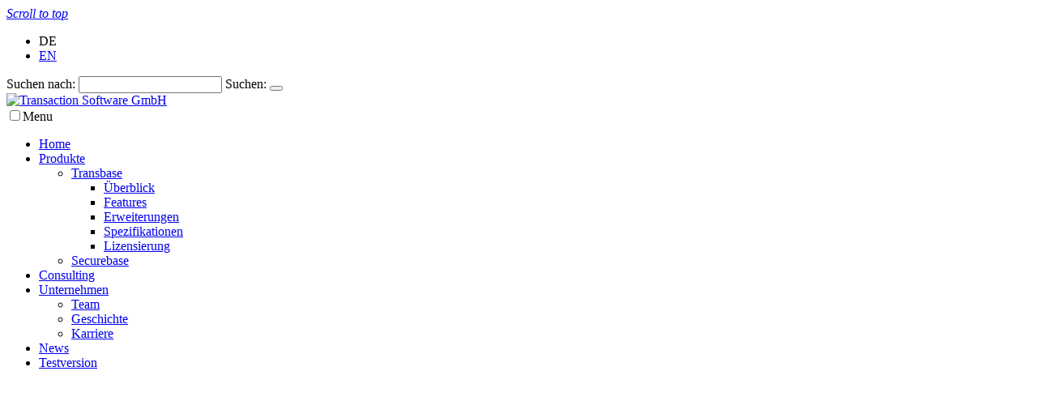

--- FILE ---
content_type: text/html; charset=utf-8
request_url: https://www.transaction.de/produkte/transbase/erweiterungen/transbase-embedded.html
body_size: 6239
content:
<!DOCTYPE html>
<html dir="ltr" lang="de-DE">
<head>

<meta charset="utf-8">
<!-- 
	Design, Programming and Hosting:
	Transaction Software GmbH
	Truderinger Str. 259
	81825 München
	Germany
	E-Mail: info@transaction.de
	
	Design and programming based on 
	TYPO3-Template supported by jweiland.net

	This website is powered by TYPO3 - inspiring people to share!
	TYPO3 is a free open source Content Management Framework initially created by Kasper Skaarhoj and licensed under GNU/GPL.
	TYPO3 is copyright 1998-2025 of Kasper Skaarhoj. Extensions are copyright of their respective owners.
	Information and contribution at https://typo3.org/
-->


<link rel="shortcut icon" href="/fileadmin/logos/transaction_icon_square.png" type="image/png">
<title>Transbase Embedded: Transaction Software GmbH</title>
<meta name="generator" content="TYPO3 CMS" />
<meta name="description" content="Neben den sogenannten Server-Datenbanken, gibt es in Transbase private Datenbanken, die direkt und ohne Service in eine Anwendung eingebettet sind." />
<meta name="viewport" content="width=device-width,initial-scale=1" />
<meta name="application-name" content="Transaction Software GmbH" />
<meta name="twitter:card" content="summary" />
<meta name="msapplication-config" content="none" />
<meta name="msapplication-tilecolor" content="#ffffff" />
<meta name="msapplication-tooltip" content="Transaction Software GmbH" />
<meta name="theme-color" content="#ffffff" />


<link rel="stylesheet" type="text/css" href="/typo3temp/assets/compressed/merged-1663b540eed8d7b5bb30ac02584d777a-70ff7820d2d5baa355e114c6da6e750d.css.gzip?1760607621" media="all">



<!--[if lte IE 8]><script src="EXT:jwmusterprojekt10/Resources/Public/JavaScript/Lib/jquery-1.12.4.min.js"></script><![endif]--><!--[if gt IE 8]><!--><script src="/typo3conf/ext/jwmusterprojekt10/Resources/Public/JavaScript/Lib/jquery-3.5.1.min.js?1610544220"></script><!--<![endif]-->

<script src="/typo3temp/assets/compressed/merged-ce81ab17f436a5bc49464922f6327cee-7fcf9ed716009e03eb300b7f7276ad22.js.gzip?1760607621"></script>

<script>
var klaroConfig = {
    elementID: 'klaro',
    storageMethod: 'cookie',
    cookieName: 'klaro',
    cookieExpiresAfterDays: 365,
    // You can change to cookie domain for the consent manager itself.
    // Use this if you want to get consent once for multiple matching domains.
    // If undefined, Klaro will use the current domain.
    //cookieDomain: '.domain.tld',
    privacyPolicy: '/datenschutz.html',
    // Defines the default state for applications (true=enabled by default).
    default: false,
    mustConsent: 1,
    acceptAll: true,
    hideDeclineAll: false,
    translations: {
        // If you erase the "consentModal" translations, Klaro will use the
        // bundled translations.
        de: {
            consentModal: {
                title: 'Informationen, die wir speichern',
                description:
                    'Hier können Sie einsehen und anpassen, welche Information wir über Sie sammeln.',
            },
            adsense: {
                description: 'Anzeigen von Werbeanzeigen (Beispiel)',
            },
            matomo: {
                description: 'Sammeln von Besucherstatistiken',
            },
            facebookPixel: {
                description: 'Cookie von Facebook, das für Website-Analysen, Ad-Targeting und Anzeigenmessung verwendet wird.',
            },
            googleAnalytics: {
                description: 'Sammeln von Besucherstatistiken',
            },
            googleFonts: {
                description: 'Web-Schriftarten von Google gehostet',
            },
            twitter: {
              description: 'Auf dieser Website werden Services des Kurznachrichtendienstes Twitter eingebunden. Die Cookies sind zur korrekten Funktion notwendig.',
            },
            youtubevimeo: {
              description: 'YouTube oder Vimeo Videos abspielen',
            },
            purposes: {
                analytics: 'Besucher-Statistiken',
                security: 'Sicherheit',
                marketing: 'Marketing',
                advertising: 'Anzeigen von Werbung',
                styling: 'Styling',
                socialmedia: 'Social Media',
                externalMedia: 'Externe Medien',
            },
            acceptSelected: 'Auswahl speichern',
        },
        en: {
            consentModal: {
                title: 'Information that we collect',
                description:
                    'Here you can see and customize the information that we collect about you.',
            },
            adsense: {
                description: 'Displaying of advertisements (just an example)',
            },
            matomo: {
                description: 'Collecting of visitor statistics',
            },
            facebookPixel: {
                description: 'Cookie from Facebook, which is used for website analysis, ad targeting and ad measurement',
            },
            googleAnalytics: {
                description: 'Collecting of visitor statistics',
            },
            googleFonts: {
                description: 'Web fonts hosted by Google',
            },
            twitter: {
              description: 'Services of the short news service Twitter are integrated on this website. The cookies are necessary for correct functionality.',
            },
            youtubevimeo: {
              description: 'Play YouTube or Vimeo Videos',
            },
            purposes: {
                analytics: 'Analytics',
                security: 'Security',
                marketing: 'Marketing',
                advertising: 'Advertising',
                styling: 'Styling',
                socialmedia: 'Social Media',
                externalMedia: 'External Media',
            },
            acceptSelected: 'Accept selected',
        },
    },

    // This is a list of third-party apps that Klaro will manage for you.
    apps: [],
};

  
  
  
    var gaPath = "/";
var gaDomain = "www.transaction.de";
klaroConfig.apps.push(
	{
		name : 'googleAnalytics',
		default: false,
		title : 'Google Analytics',
		purposes : ['analytics'],
		cookies : [
			[/^_g(a|id|at_.*|ac_.*)$/, gaPath, gaDomain],
		],
	 },
);

  
  
  
</script>


		<link rel="alternate" type="application/rss+xml" title="RSS 2.0" href="/produkte/transbase/erweiterungen/transbase-embedded/feed.xml"/>
	
<style>.header-image { background-image: url(/fileadmin/_processed_/7/a/csm_42339775_m_a30c45c09e.jpg);padding-bottom:25%; }@media (min-width: 401px) and (max-width: 844px){.header-image{ background-image: url(/fileadmin/_processed_/7/a/csm_42339775_m_6f1f1aad40.jpg); }}@media (min-width: 845px) and (max-width: 1280px){.header-image{ background-image: url(/fileadmin/_processed_/7/a/csm_42339775_m_42f1f9b517.jpg); }}@media (min-width: 1281px) {.header-image { background-image: url(/fileadmin/_processed_/7/a/csm_42339775_m_c383c2af7b.jpg); }}</style><link rel="apple-touch-icon" href="/fileadmin/_processed_/8/b/csm_transaction_icon_square_821c239eb9.png"><link rel="apple-touch-icon" sizes="76x76" href="/fileadmin/_processed_/8/b/csm_transaction_icon_square_1b069ab13d.png"><link rel="apple-touch-icon" sizes="120x120" href="/fileadmin/logos/transaction_icon_square.png"><link rel="apple-touch-icon" sizes="120x120" href="/fileadmin/logos/transaction_icon_square.png"><meta name="msapplication-TileImage" content="/fileadmin/logos/transaction_icon_square.png"><meta name="msapplication-square70x70logo" content="/fileadmin/_processed_/8/b/csm_transaction_icon_square_2a8e658810.png"><meta name="msapplication-square120x120logo" content="/fileadmin/logos/transaction_icon_square.png"><meta name="msapplication-square120x120logo" content="/fileadmin/logos/transaction_icon_square.png"><meta name="msapplication-wide248x120logo" content="/fileadmin/_processed_/e/4/csm_transaction_icon_wide_b379a93115.png"><!-- Global site tag (gtag.js) - Google Analytics -->
<script async type="text/plain"
  data-src="https://www.googletagmanager.com/gtag/js?id=UA-15391042-1"
  data-type="application/javascript"
  data-name="googleAnalytics"></script>
<script type="text/plain"
  data-type="application/javascript"
  data-name="googleAnalytics">
  window.dataLayer = window.dataLayer || [];
  function gtag(){dataLayer.push(arguments);}
  gtag('js', new Date());

  gtag('config', 'UA-15391042-1'), { 'anonymize_ip': true };
</script>

<link rel="canonical" href="https://www.transaction.de/produkte/transbase/erweiterungen/transbase-embedded.html"/>

<link rel="alternate" hreflang="de-DE" href="https://www.transaction.de/produkte/transbase/erweiterungen/transbase-embedded.html"/>
<link rel="alternate" hreflang="en-US" href="https://www.transaction.de/en/products/transbase/extensions/transbase-embedded.html"/>
<link rel="alternate" hreflang="x-default" href="https://www.transaction.de/produkte/transbase/erweiterungen/transbase-embedded.html"/>

<!-- This site is optimized with the Yoast SEO for TYPO3 plugin - https://yoast.com/typo3-extensions-seo/ -->
<script type="application/ld+json">[{"@context":"https://www.schema.org","@type":"BreadcrumbList","itemListElement":[{"@type":"ListItem","position":1,"item":{"@id":"https://www.transaction.de/index.html","name":"Home"}},{"@type":"ListItem","position":2,"item":{"@id":"https://www.transaction.de/produkte.html","name":"Produkte"}},{"@type":"ListItem","position":3,"item":{"@id":"https://www.transaction.de/produkte/transbase.html","name":"Transbase"}},{"@type":"ListItem","position":4,"item":{"@id":"https://www.transaction.de/produkte/transbase/erweiterungen.html","name":"Erweiterungen"}},{"@type":"ListItem","position":5,"item":{"@id":"https://www.transaction.de/produkte/transbase/erweiterungen/transbase-embedded.html","name":"Transbase Embedded"}}]}];</script>
</head>
<body>


	



	

<div class="scrollToTop"><a href="#" title="Scroll to Top"><i aria-hidden="true" class="fa fa-chevron-up fa-lg"><span class="vhidden">Scroll to top</span></i></a></div><div class="wrapper-content"><header class="content-header"><div class="width-max"><div class="grid"><div class="col-6_md-8_sm-12 float-right header-service"><div class="col-10 wrapper-language align-right"><ul class="languagemenu horizontal"><li class="active"><span>DE</span></li><li class=""><a href="/en/products/transbase/extensions/transbase-embedded.html" hreflang="en-US" title="EN">EN</a></li></ul></div><div class="grid col-2 align-right float-right"><i class="search-hide-btn fa fa-search fa-lg fa-2x" aria-hidden="true"></i></div><div class="wrapper-search"><div id="c39" class="frame frame-default frame-type-list frame-layout-0">

<!-- indexed_search/Partials/Form.html -->
	<form method="post" id="tx_indexedsearch" action="/suchergebnisse.html?tx_indexedsearch_pi2%5Baction%5D=search&amp;tx_indexedsearch_pi2%5Bcontroller%5D=Search&amp;cHash=ac721910495d26b63a26da944584e276">
<div>
<input type="hidden" name="tx_indexedsearch_pi2[__referrer][@extension]" value="IndexedSearch" />
<input type="hidden" name="tx_indexedsearch_pi2[__referrer][@controller]" value="Search" />
<input type="hidden" name="tx_indexedsearch_pi2[__referrer][@action]" value="form" />
<input type="hidden" name="tx_indexedsearch_pi2[__referrer][arguments]" value="YTowOnt903e4239f2803deb494c99b4c9d977c502d5cfb72" />
<input type="hidden" name="tx_indexedsearch_pi2[__referrer][@request]" value="{&quot;@extension&quot;:&quot;IndexedSearch&quot;,&quot;@controller&quot;:&quot;Search&quot;,&quot;@action&quot;:&quot;form&quot;}be51ae8101fd03129ae83926752f98d5f25d984c" />
<input type="hidden" name="tx_indexedsearch_pi2[__trustedProperties]" value="{&quot;search&quot;:{&quot;_sections&quot;:1,&quot;_freeIndexUid&quot;:1,&quot;pointer&quot;:1,&quot;ext&quot;:1,&quot;searchType&quot;:1,&quot;defaultOperand&quot;:1,&quot;mediaType&quot;:1,&quot;sortOrder&quot;:1,&quot;group&quot;:1,&quot;languageUid&quot;:1,&quot;desc&quot;:1,&quot;numberOfResults&quot;:1,&quot;extendedSearch&quot;:1,&quot;sword&quot;:1,&quot;submitButton&quot;:1}}c2290a92f8c312a3c06c665a4406505a01a3d4e2" />
</div>

		<div class="input-group">
			<div class="tx-indexedsearch-hidden-fields">
				<input type="hidden" name="tx_indexedsearch_pi2[search][_sections]" value="0" />
				<input id="tx_indexedsearch_freeIndexUid" type="hidden" name="tx_indexedsearch_pi2[search][_freeIndexUid]" value="_" />
				<input id="tx_indexedsearch_pointer" type="hidden" name="tx_indexedsearch_pi2[search][pointer]" value="0" />
				<input type="hidden" name="tx_indexedsearch_pi2[search][ext]" value="" />
				<input type="hidden" name="tx_indexedsearch_pi2[search][searchType]" value="1" />
				<input type="hidden" name="tx_indexedsearch_pi2[search][defaultOperand]" value="0" />
				<input type="hidden" name="tx_indexedsearch_pi2[search][mediaType]" value="-1" />
				<input type="hidden" name="tx_indexedsearch_pi2[search][sortOrder]" value="rank_flag" />
				<input type="hidden" name="tx_indexedsearch_pi2[search][group]" value="" />
				<input type="hidden" name="tx_indexedsearch_pi2[search][languageUid]" value="0" />
				<input type="hidden" name="tx_indexedsearch_pi2[search][desc]" value="" />
				<input type="hidden" name="tx_indexedsearch_pi2[search][numberOfResults]" value="10" />
				<input type="hidden" name="tx_indexedsearch_pi2[search][extendedSearch]" value="" />
			</div>
			<label class="vhidden" for="tx-indexedsearch-searchbox-sword">Suchen nach:</label>
			<input class="form-control tx-indexedsearch-searchbox-sword" id="tx-indexedsearch-searchbox-sword" type="text" name="tx_indexedsearch_pi2[search][sword]" value="" />
			<span class="input-group-btn">
				<label class="vhidden" for="tx-indexedsearch-searchbox-button-submit">Suchen:</label>
				<button aria-label="Search" class="btn btn-primary tx-indexedsearch-searchbox-button" id="tx-indexedsearch-searchbox-button-submit" type="submit" name="tx_indexedsearch_pi2[search][submitButton]" value="Suchen"><i class="fa fa-lg fa-search" aria-hidden="true"></i></button>
			</span>
		</div>
	</form>



</div></div></div><div class="col-6_md-4_sm-12 wrapper-logo"><a href="/index.html" title="Transaction Software GmbH"><img alt="Transaction Software GmbH" src="/fileadmin/logos/transaction_logo_2x.png" width="245" height="48" /></a></div></div></div><div class="clean-menubg wrapper-topmenu "><nav class="main-nav menu-horizontal"><input id="main-menu-state" type="checkbox"><label class="main-menu-btn" for="main-menu-state"><span
    class="main-menu-btn-icon"></span><span class="main-menu-btn-text">Menu</span></label><ul id="main-menu" class="sm sm-clean"><li><a class="" href="/index.html" title="Home"><span>Home</span></a></li><li><a class=" active" href="/produkte.html" title="Produkte"><span>Produkte</span></a><ul><li><a class=" active" href="/produkte/transbase.html" title="Transbase"><span>Transbase</span></a><ul><li><a class="" href="/produkte/transbase/ueberblick-1.html" title="Überblick"><span>Überblick</span></a></li><li><a class="" href="/produkte/transbase/features.html" title="Features"><span>Features</span></a></li><li><a class=" active" href="/produkte/transbase/erweiterungen.html" title="Erweiterungen"><span>Erweiterungen</span></a></li><li><a class="" href="/produkte/transbase/spezifikationen.html" title="Spezifikationen"><span>Spezifikationen</span></a></li><li><a class="" href="/produkte/transbase/lizensierung.html" title="Lizensierung"><span>Lizensierung</span></a></li></ul></li><li><a class="" href="/produkte/security-in-databases.html" title="Securebase"><span>Securebase</span></a></li></ul></li><li><a class="" href="/consulting.html" title="Consulting"><span>Consulting</span></a></li><li><a class="" href="/unternehmen.html" title="Unternehmen"><span>Unternehmen</span></a><ul><li><a class="" href="/unternehmen/team.html" title="Team"><span>Team</span></a></li><li><a class="" href="/unternehmen/geschichte.html" title="Geschichte"><span>Geschichte</span></a></li><li><a class="" href="/unternehmen/karriere.html" title="Karriere"><span>Karriere</span></a></li></ul></li><li><a class="" href="/news.html" title="News"><span>News</span></a></li><li><a class="" href="/transbase/testversion.html" title="Testversion"><span>Testversion</span></a></li></ul></nav></div></header><div class="header-image"></div><div class="content-rootline"><div class="rootline width-max"><div class="grid col-12_sm-0 margin-bottom"><nav><ul class="horizontal small"><li><a href="/index.html" title="Home">Home</a></li><li><a href="/produkte.html" title="Produkte">Produkte</a></li><li><a href="/produkte/transbase.html" title="Transbase">Transbase</a></li><li><a href="/produkte/transbase/erweiterungen.html" title="Erweiterungen">Erweiterungen</a></li><li><span>Transbase Embedded</span></li></ul></nav></div></div></div><!--TYPO3SEARCH_begin--><div class="content-main width-max"><div class="grid"><div class="grid col-12"><div class="col-8_md-7_sm-12"><div id="c383" class="frame frame-default frame-type-text frame-layout-0"><header><h2 class="">
                Transbase Embedded
            </h2></header><div><p>Neben den sogenannten Server-Datenbanken, die einen entsprechenden Service für die Clientapplikationen zur Verfügung stellen, gibt es in Transbase private Datenbanken, die ohne Service (und damit auch ohne Netzwerk, ohne TCP/IP) funktionieren.&nbsp;</p><p>Solche Datenbanken werden gerne dann verwendet, wenn eine Datenbank in eine spezielle Anwendung "eingebettet" werden soll und von anderen Anwendungen nicht gesehen und auch nicht darauf zugegriffen werden soll. Dies ist z.B. regelmäßig für Datenbanken auf den <strong>Plattformen iOS und Android</strong> der Fall.&nbsp;</p><p>Eine private Datenbank wird über einen Dateinamen angesprochen (nicht über einen Service), verfügt aber trotzdem über das übliche Authentifizierungsverfahren mit Username und Passwort. Sobald eine Anwendung die Datenbank geöffnet hat, werden andere Anwendungen vom Zugriff ausgeschlossen. Die Anwendung selber hat aber die Möglichkeit, mehrere parallele Threads auf der Datenbank zu betreiben und so auch mehrere parallele Transaktionen dort zu verarbeiten.&nbsp;</p><p>Selbstverständlich kann eine Anwendung auch mehrere private Datenbanken und mehrere Server-Datenbanken gleichzeitig ansteuern. Eine private Datenbank kann auch Anfragen zwischen der privaten und einer oder mehreren Server Datenbanken verteilen. Private Datenbanken können auch Replikat einer Server-Datenbank sein.&nbsp;</p></div></div></div><aside class="col-4_md-5_sm-12"></aside></div></div></div><!--TYPO3SEARCH_end--></div><footer class="wrapper-footer"><div class="content-footer"><div class="width-max padding-top"><div class="grid"><div class="col-4_md-6_sm-12 align-center_sm"><div id="c4" class="frame frame-default frame-type-textmedia frame-layout-0"><div class="ce-textpic ce-left ce-above"><div class="ce-bodytext"><p><a href="/produkte/transbase/erweiterungen/transbase-crowd.html">►Transbase® Crowd</a><br><a href="/produkte/transbase/erweiterungen/transbase-embedded.html">►Transbase® Embedded</a><br><a href="/produkte/transbase/erweiterungen/transbase-hypercube.html">►Transbase® Hypercube</a><br><a href="/produkte/transbase/erweiterungen/transbase-cd.html">►Transbase® CD</a></p></div></div></div></div><div class="col-4_md-6_sm-12 align-center_sm"><div id="c306" class="frame frame-default frame-type-text frame-layout-0"><div><p><a href="/transbase/testversion.html">►Transbase® Testversion</a><br><a href="/produkte/transbase/lizensierung.html">►Transbase® Lizensierung</a><br> &nbsp;</p></div></div></div><div class="col-4_md-12_sm-12 align-right align-center_sm"><div id="c2" class="frame frame-default frame-type-textmedia frame-layout-0"><div class="ce-textpic ce-left ce-above"><div class="ce-bodytext"><p><a href="/transbase/doku-v84.html">► Transbase® Doku</a><br><!--<a href="/transbase/doku-v81.html">► Transbase® Doku V8.1</a><br />--><a href="/information-center.html">► Information-Center</a></p></div></div></div></div></div></div></div><div class="content-footer2"><div class="width-max align-center">
		&copy;&nbsp;2025&nbsp;Transaction Software GmbH
		<nav class="inline-block"><ul class="horizontal"><li class=""><a class="" href="/index.html" title="Home"><span>Home</span></a></li><li class=""><a class="" href="/kontakt.html" title="Kontakt"><span>Kontakt</span></a></li><li class=""><a class="" href="/impressum.html" title="Impressum"><span>Impressum</span></a></li><li class=""><a class="" href="/datenschutz.html" title="Datenschutz"><span>Datenschutz</span></a></li></ul></nav></div></div></footer>
<script src="/typo3temp/assets/compressed/merged-5af31d42b45c345c44be425c08d2f9e4-fefda7362caafd5c222f34432b8b7ae5.js.gzip?1760607621"></script>

<script src="/typo3temp/assets/compressed/merged-660e4298ce15275d75a3c4df2426883f-a38360fb87a5138c7baeee9c72a7ae2b.js.gzip?1760607621"></script>
<script src="/typo3temp/assets/compressed/prism-862a62355f47ddb5a2542dfc78400127.js.gzip?1760607621"></script>
<script src="/typo3temp/assets/compressed/prism-typoscript-67f2e1aab9858a3e4e8d21a54d77ad9e.js.gzip?1760607621"></script>



</body>
</html>